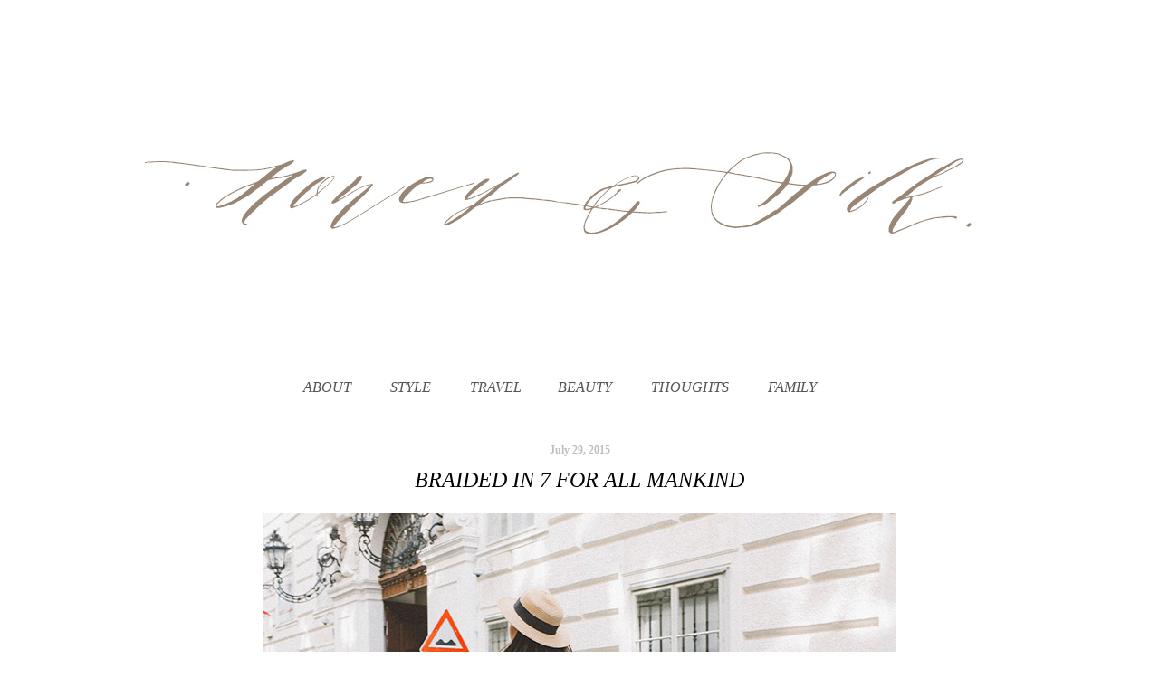

--- FILE ---
content_type: text/html; charset=UTF-8
request_url: https://www.honeynsilk.com/2015/07/braided-in-7-for-all-mankind.html
body_size: 17785
content:
<!DOCTYPE html>
<html class='v2' dir='ltr' xmlns='http://www.w3.org/1999/xhtml' xmlns:b='http://www.google.com/2005/gml/b' xmlns:data='http://www.google.com/2005/gml/data' xmlns:expr='http://www.google.com/2005/gml/expr'>
<head>
<link href='https://www.blogger.com/static/v1/widgets/335934321-css_bundle_v2.css' rel='stylesheet' type='text/css'/>
<link href='https://fonts.googleapis.com/css?family=Playfair+Display+SC' rel='stylesheet'/>
<meta content='615541b0f9abfb84b98d199665c593ad' name='p:domain_verify'/>
<meta content='IE=EmulateIE7' http-equiv='X-UA-Compatible'/>
<meta content='width=1100' name='viewport'/>
<meta content='text/html; charset=UTF-8' http-equiv='Content-Type'/>
<meta content='blogger' name='generator'/>
<link href='https://www.honeynsilk.com/favicon.ico' rel='icon' type='image/x-icon'/>
<link href='https://www.honeynsilk.com/2015/07/braided-in-7-for-all-mankind.html' rel='canonical'/>
<link rel="alternate" type="application/atom+xml" title="HONEY AND SILK - Atom" href="https://www.honeynsilk.com/feeds/posts/default" />
<link rel="alternate" type="application/rss+xml" title="HONEY AND SILK - RSS" href="https://www.honeynsilk.com/feeds/posts/default?alt=rss" />
<link rel="service.post" type="application/atom+xml" title="HONEY AND SILK - Atom" href="https://www.blogger.com/feeds/8652410069070881101/posts/default" />

<link rel="alternate" type="application/atom+xml" title="HONEY AND SILK - Atom" href="https://www.honeynsilk.com/feeds/2328035721839606509/comments/default" />
<!--Can't find substitution for tag [blog.ieCssRetrofitLinks]-->
<link href='https://blogger.googleusercontent.com/img/b/R29vZ2xl/AVvXsEice97zwq9zmrYLm-WB-JUTkWlWyAtTtcjryxQVA0AncZKsqt03AtxBQ78UZTP4XF6oeDjs197rpO5ZO1dmKfX9HaQBEXlh-1cbnXZp8ocFwWolEy4JGstv_I1wIh_AXTg0vjynsxddQfto/s1600/7+For+All+Mankind+Braided+Flare+Jeans+8+sm.jpg' rel='image_src'/>
<meta content='https://www.honeynsilk.com/2015/07/braided-in-7-for-all-mankind.html' property='og:url'/>
<meta content='Braided in 7 For All Mankind' property='og:title'/>
<meta content='A style blog by Stephanie Liu, whose story-driven content is focused for the modern romantic.' property='og:description'/>
<meta content='https://blogger.googleusercontent.com/img/b/R29vZ2xl/AVvXsEice97zwq9zmrYLm-WB-JUTkWlWyAtTtcjryxQVA0AncZKsqt03AtxBQ78UZTP4XF6oeDjs197rpO5ZO1dmKfX9HaQBEXlh-1cbnXZp8ocFwWolEy4JGstv_I1wIh_AXTg0vjynsxddQfto/w1200-h630-p-k-no-nu/7+For+All+Mankind+Braided+Flare+Jeans+8+sm.jpg' property='og:image'/>
<title>HONEY AND SILK: Braided in 7 For All Mankind</title>
<style type='text/css'>@font-face{font-family:'Homemade Apple';font-style:normal;font-weight:400;font-display:swap;src:url(//fonts.gstatic.com/s/homemadeapple/v24/Qw3EZQFXECDrI2q789EKQZJob0x6XHgOiJM6.woff2)format('woff2');unicode-range:U+0000-00FF,U+0131,U+0152-0153,U+02BB-02BC,U+02C6,U+02DA,U+02DC,U+0304,U+0308,U+0329,U+2000-206F,U+20AC,U+2122,U+2191,U+2193,U+2212,U+2215,U+FEFF,U+FFFD;}@font-face{font-family:'Puritan';font-style:normal;font-weight:700;font-display:swap;src:url(//fonts.gstatic.com/s/puritan/v25/845dNMgkAJ2VTtIozCbfUdmp-mjFVeo.woff2)format('woff2');unicode-range:U+0000-00FF,U+0131,U+0152-0153,U+02BB-02BC,U+02C6,U+02DA,U+02DC,U+0304,U+0308,U+0329,U+2000-206F,U+20AC,U+2122,U+2191,U+2193,U+2212,U+2215,U+FEFF,U+FFFD;}</style>
<style id='page-skin-1' type='text/css'><!--
/*
-----------------------------------------------
Blogger Template Style
Name:     Simple
Designer: Josh Peterson
URL:      www.noaesthetic.com
----------------------------------------------- */
/* Variable definitions
====================
<Group description="Post Title Color" selector="h3.post-title">
<Variable name="post.title.link.color" description="Link Color" type="color" default="#ff0000"/>
<Variable name="post.title.hover.color" description="Link Hover Color" type="color" default="#0000ff"/>
<Variable name="post.title.color" description="Color on Post Page" type="color" default="#ff00ff"/>
</Group>
<Variable name="keycolor" description="Main Color" type="color" default="#66bbdd"/>
<Group description="Page Text" selector="body">
<Variable name="body.font" description="Font" type="font"
default="normal normal 12px Arial, Tahoma, Helvetica, FreeSans, sans-serif"/>
<Variable name="body.text.color" description="Text Color" type="color" default="#222222"/>
</Group>
<Group description="Backgrounds" selector=".body-fauxcolumns-outer">
<Variable name="body.background.color" description="Outer Background" type="color" default="#66bbdd"/>
<Variable name="content.background.color" description="Main Background" type="color" default="#ffffff"/>
<Variable name="header.background.color" description="Header Background" type="color" default="transparent"/>
</Group>
<Group description="Links" selector=".main-outer">
<Variable name="link.color" description="Link Color" type="color" default="#2288bb"/>
<Variable name="link.visited.color" description="Visited Color" type="color" default="#888888"/>
<Variable name="link.hover.color" description="Hover Color" type="color" default="#33aaff"/>
</Group>
<Group description="Blog Title" selector=".header h1">
<Variable name="header.font" description="Font" type="font"
default="normal normal 60px Arial, Tahoma, Helvetica, FreeSans, sans-serif"/>
<Variable name="header.text.color" description="Title Color" type="color" default="#3399bb" />
</Group>
<Group description="Blog Description" selector=".header .description">
<Variable name="description.text.color" description="Description Color" type="color"
default="#777777" />
</Group>
<Group description="Tabs Text" selector=".tabs-inner .widget li a">
<Variable name="tabs.font" description="Font" type="font"
default="normal normal 14px Arial, Tahoma, Helvetica, FreeSans, sans-serif"/>
<Variable name="tabs.text.color" description="Text Color" type="color" default="#999999"/>
<Variable name="tabs.selected.text.color" description="Selected Color" type="color" default="#000000"/>
</Group>
<Group description="Tabs Background" selector=".tabs-outer .PageList">
<Variable name="tabs.background.color" description="Background Color" type="color" default="#f5f5f5"/>
<Variable name="tabs.selected.background.color" description="Selected Color" type="color" default="#eeeeee"/>
</Group>
<Group description="Post Title" selector="h3.post-title, .comments h4">
<Variable name="post.title.font" description="Font" type="font"
default="normal normal 22px Arial, Tahoma, Helvetica, FreeSans, sans-serif"/>
</Group>
<Group description="Date Header" selector=".date-header">
<Variable name="date.header.color" description="Text Color" type="color"
default="#000000"/>
<Variable name="date.header.background.color" description="Background Color" type="color"
default="transparent"/>
</Group>
<Group description="Post Footer" selector=".post-footer">
<Variable name="post.footer.text.color" description="Text Color" type="color" default="#666666"/>
<Variable name="post.footer.background.color" description="Background Color" type="color"
default="#f9f9f9"/>
<Variable name="post.footer.border.color" description="Shadow Color" type="color" default="#eeeeee"/>
</Group>
<Group description="Gadgets" selector="h2">
<Variable name="widget.title.font" description="Title Font" type="font"
default="normal bold 11px Arial, Tahoma, Helvetica, FreeSans, sans-serif"/>
<Variable name="widget.title.text.color" description="Title Color" type="color" default="#000000"/>
<Variable name="widget.alternate.text.color" description="Alternate Color" type="color" default="#999999"/>
</Group>
<Group description="Images" selector=".main-inner">
<Variable name="image.background.color" description="Background Color" type="color" default="#ffffff"/>
<Variable name="image.border.color" description="Border Color" type="color" default="#eeeeee"/>
<Variable name="image.text.color" description="Caption Text Color" type="color" default="#000000"/>
</Group>
<Group description="Accents" selector=".content-inner">
<Variable name="body.rule.color" description="Separator Line Color" type="color" default="#eeeeee"/>
<Variable name="tabs.border.color" description="Tabs Border Color" type="color" default="#dddddd"/>
</Group>
<Variable name="body.background" description="Body Background" type="background"
color="#ffffff" default="$(color) none repeat scroll top left"/>
<Variable name="body.background.override" description="Body Background Override" type="string" default=""/>
<Variable name="body.background.gradient.cap" description="Body Gradient Cap" type="url"
default="url(//www.blogblog.com/1kt/simple/gradients_light.png)"/>
<Variable name="body.background.gradient.tile" description="Body Gradient Tile" type="url"
default="url(//www.blogblog.com/1kt/simple/body_gradient_tile_light.png)"/>
<Variable name="content.background.color.selector" description="Content Background Color Selector" type="string" default=".content-inner"/>
<Variable name="content.padding" description="Content Padding" type="length" default="10px"/>
<Variable name="content.padding.horizontal" description="Content Horizontal Padding" type="length" default="0"/>
<Variable name="content.shadow.spread" description="Content Shadow Spread" type="length" default="40px"/>
<Variable name="content.shadow.spread.webkit" description="Content Shadow Spread (WebKit)" type="length" default="5px"/>
<Variable name="content.shadow.spread.ie" description="Content Shadow Spread (IE)" type="length" default="10px"/>
<Variable name="main.border.width" description="Main Border Width" type="length" default="0"/>
<Variable name="header.background.gradient" description="Header Gradient" type="url" default="none"/>
<Variable name="header.shadow.offset.left" description="Header Shadow Offset Left" type="length" default="-1px"/>
<Variable name="header.shadow.offset.top" description="Header Shadow Offset Top" type="length" default="-1px"/>
<Variable name="header.shadow.spread" description="Header Shadow Spread" type="length" default="1px"/>
<Variable name="header.padding" description="Header Padding" type="length" default="30px"/>
<Variable name="header.border.size" description="Header Border Size" type="length" default="1px"/>
<Variable name="header.bottom.border.size" description="Header Bottom Border Size" type="length" default="0"/>
<Variable name="header.border.horizontalsize" description="Header Horizontal Border Size" type="length" default="0"/>
<Variable name="description.text.size" description="Description Text Size" type="string" default="140%"/>
<Variable name="tabs.margin.top" description="Tabs Margin Top" type="length" default="0" />
<Variable name="tabs.margin.side" description="Tabs Side Margin" type="length" default="30px" />
<Variable name="tabs.background.gradient" description="Tabs Background Gradient" type="url"
default="url(//www.blogblog.com/1kt/simple/gradients_light.png)"/>
<Variable name="tabs.border.width" description="Tabs Border Width" type="length" default="1px"/>
<Variable name="tabs.bevel.border.width" description="Tabs Bevel Border Width" type="length" default="1px"/>
<Variable name="date.header.padding" description="Date Header Padding" type="string" default="inherit"/>
<Variable name="date.header.letterspacing" description="Date Header Letter Spacing" type="string" default="inherit"/>
<Variable name="date.header.margin" description="Date Header Margin" type="string" default="inherit"/>
<Variable name="post.margin.bottom" description="Post Bottom Margin" type="length" default="25px"/>
<Variable name="image.border.small.size" description="Image Border Small Size" type="length" default="2px"/>
<Variable name="image.border.large.size" description="Image Border Large Size" type="length" default="5px"/>
<Variable name="page.width.selector" description="Page Width Selector" type="string" default=".region-inner"/>
<Variable name="page.width" description="Page Width" type="string" default="auto"/>
<Variable name="main.section.margin" description="Main Section Margin" type="length" default="15px"/>
<Variable name="main.padding" description="Main Padding" type="length" default="15px"/>
<Variable name="main.padding.top" description="Main Padding Top" type="length" default="30px"/>
<Variable name="main.padding.bottom" description="Main Padding Bottom" type="length" default="30px"/>
<Variable name="paging.background"
color="#ffffff"
description="Background of blog paging area" type="background"
default="transparent none no-repeat scroll top center"/>
<Variable name="footer.bevel" description="Bevel border length of footer" type="length" default="0"/>
<Variable name="mobile.background.overlay" description="Mobile Background Overlay" type="string"
default="transparent none repeat scroll top left"/>
<Variable name="mobile.background.size" description="Mobile Background Size" type="string" default="auto"/>
<Variable name="mobile.button.color" description="Mobile Button Color" type="color" default="#ffffff" />
<Variable name="startSide" description="Side where text starts in blog language" type="automatic" default="left"/>
<Variable name="endSide" description="Side where text ends in blog language" type="automatic" default="right"/>
*/
/* Content
----------------------------------------------- */
body {
font: normal normal 13px Georgia, Utopia, 'Palatino Linotype', Palatino, serif;
color: #000000;
background: #ffffff none no-repeat scroll center center;
padding: 0 0 0 0;
background-attachment: scroll;
}
html body .content-outer {
min-width: 0;
max-width: 100%;
width: 100%;
}
a:link {
text-decoration:none;
color: #99835d;
}
a:visited {
text-decoration:underline;
color: #99835d;
}
a:hover {
text-decoration:underline;
color: #bfbfbf;
}
.post-body a:link {
text-decoration:underline;
}
.body-fauxcolumn-outer .fauxcolumn-inner {
background: transparent none repeat scroll top left;
_background-image: none;
}
.body-fauxcolumn-outer .cap-top {
position: absolute;
z-index: 1;
height: 400px;
width: 100%;
background: #ffffff none no-repeat scroll center center;
background-attachment: scroll;
}
.body-fauxcolumn-outer .cap-top .cap-left {
width: 100%;
background: transparent none repeat-x scroll top left;
_background-image: none;
}
.content-outer {
-moz-box-shadow: 0 0 0 rgba(0, 0, 0, .15);
-webkit-box-shadow: 0 0 0 rgba(0, 0, 0, .15);
-goog-ms-box-shadow: 0 0 0 #333333;
box-shadow: 0 0 0 rgba(0, 0, 0, .15);
margin-bottom: 1px;
}
.content-inner {
padding: 0 0;
}
.main-outer, .footer-outer {
background-color: #ffffff;
}
/* Header
----------------------------------------------- */
.header-outer {
background: transparent none repeat-x scroll 0 -400px;
_background-image: none;
}
.Header h1 {
font: normal normal 50px Homemade Apple;
color: #6723a3;
text-shadow: 0 0 0 rgba(0, 0, 0, .2);
}
.Header h1 a {
color: #6723a3;
}
.Header .description {
font-size: 200%;
color: #444444;
}
.header-inner .Header .titlewrapper {
padding: 22px 30px;
}
.header-inner .Header .descriptionwrapper {
padding: 0 30px;
}
/* Tabs
----------------------------------------------- */
.tabs-inner .section:first-child {
border-top: 0 solid #d9d9d9;
}
.tabs-inner .section:first-child ul {
margin-top: -0;
border-top: 0 solid #d9d9d9;
border-left: 0 solid #d9d9d9;
border-right: 0 solid #d9d9d9;
}
.tabs-inner .widget ul {
background: transparent none repeat-x scroll 0 -800px;
_background-image: none;
border-bottom: 0 solid #d9d9d9;
margin-top: 0;
margin-left: -0;
margin-right: -0;
}
.tabs-inner .widget li a {
display: inline-block;
padding: .6em 1em;
font: italic normal 16px 'Times New Roman', Times, FreeSerif, serif;
color: #111111;
border-left: 0 solid #ffffff;
border-right: 0 solid #d9d9d9;
}
.tabs-inner .widget li:first-child a {
border-left: none;
}
.tabs-inner .widget li.selected a, .tabs-inner .widget li a:hover {
color: #9b9b9b;
background-color: transparent;
text-decoration: none;
}
#navigationbar {
width: 100%; /* change the width of the navigation bar */
height: 45px; /* change the height of the navigation bar */
margin-left: 140px;
}
#navigationcss {
margin: 0 auto;
padding: 0;
}
#navigationcss ul {
float: none;
list-style: none;
margin: 0;
padding: 0;
overflow: visible;
}
#navigationcss li a, #navigationcss li a:link, #navigationcss li a:visited {
color: #555555; /* change color of the main links */
display: block;
margin: 0;
padding: 5px 20px;  /* change the first number for the top/bottom spacing, and the second number for left/right spacing */
}
#navigationcss li a:hover, #navigationcss li a:active {
color: #d4a71e ; /* change the color of the links when hovered over */
margin: 0;
padding: 5px 20px; /* make sure these are the same as the section above! */
}
#navigationcss li li a, #navigationcss li li a:link, #navigationcss li li a:visited {
background: #ffffff;  /* change the background color of the drop down box */
width: 115px;
color: #555555; /* change the color of the drop down links */
float: none;
margin: 0;
padding: 7px 10px; /* similar to above, change for the spacing around the links */
}
#navigationcss li li a:hover, #navigationcss li li a:active {
background: #ffffff ; /* change the background color of drop down items on hover */
color: #d4a71e; /* change the color of drop down links on hover */
padding: 7px 10px;  /* keep these the same as the above section */
}
#navigationcss li {
float: none;
display: inline-block;
list-style: none;
margin: 0;
padding: 0;
}
#navigationcss li ul {
z-index: 9999;
position: absolute;
left: -999em;
height: auto;
width: 100px;
margin: 0;
padding: 0;
}
#navigationcss li:hover ul, #navigationcss li li:hover ul, #navigationcss li li li:hover ul, #navigationcss li.sfhover ul, #navigationcss li li.sfhover ul, #navigationcss li li li.sfhover ul {
left: auto;
}
/* Columns
----------------------------------------------- */
.main-outer {
border-top: 1px solid #dddddd;
}
.fauxcolumn-left-outer .fauxcolumn-inner {
border-right: 1px solid #dddddd;
}
.fauxcolumn-right-outer .fauxcolumn-inner {
border-left: 1px solid #dddddd;
}
/* Headings
----------------------------------------------- */
h2 {
margin: 0 0 1em 0;
font: normal bold 12px Puritan;
color: #bfbfbf;
}
/* Widgets
----------------------------------------------- */
.widget .zippy {
color: #a3d5cc;
text-shadow: 2px 2px 1px rgba(0, 0, 0, .1);
}
.widget .popular-posts ul {
list-style: none;
}
/* Posts
----------------------------------------------- */
.date-header span {
background-color: transparent;
color: #bfbfbf;
padding: inherit;
letter-spacing: inherit;
margin: inherit;
font-family: times new roman;
}
.main-inner {
padding-top: 30px;
padding-bottom: 30px;
}
.main-inner .column-center-inner {
padding: 0 15px;
}
.main-inner .column-center-inner .section {
margin: 0 15px;
}
.post {
margin: 0 0 25px 0;
}
h3.post-title, .comments h4 {
font: italic normal 24px 'Times New Roman', Times, FreeSerif, serif;
margin: 0 0 0;
text-transform: uppercase !important;
}
.post-body {
font-size: 110%;
line-height: 1.4;
position: relative;
}
.post-body img, .post-body .tr-caption-container, .Profile img, .Image img,
.BlogList .item-thumbnail img {
padding: 2px;
background: #ffffff;
border: 1px solid #ffffff;
-moz-box-shadow: 1px 1px 5px rgba(0, 0, 0, .1);
-webkit-box-shadow: 1px 1px 5px rgba(0, 0, 0, .1);
box-shadow: 1px 1px 5px rgba(0, 0, 0, .1);
}
.post-body img, .post-body .tr-caption-container {
padding: 5px;
}
.post-body .tr-caption-container {
color: #666666;
}
.post-body .tr-caption-container img {
padding: 0;
background: transparent;
border: none;
-moz-box-shadow: 0 0 0 rgba(0, 0, 0, .1);
-webkit-box-shadow: 0 0 0 rgba(0, 0, 0, .1);
box-shadow: 0 0 0 rgba(0, 0, 0, .1);
}
.post-header {
margin: 0 0 1.5em;
line-height: 1.6;
font-size: 90%;
}
.post-footer {
text-align: center;
margin-top: 15px;
right: 50%;
padding: 5px 10px;
color: #5f5f5f;
background-color: transparent;
border-top: 3px solid #5f5f5f;
line-height: 0;
font-size: 0%;
}
#comments .comment-author {
padding-top: 1.5em;
border-top: 1px solid #dddddd;
background-position: 0 1.5em;
}
#comments .comment-author:first-child {
padding-top: 0;
border-top: none;
}
.avatar-image-container {
margin: .2em 0 0;
}
#comments .avatar-image-container img {
border: 1px solid #ffffff;
}
/* Comments
----------------------------------------------- */
.comments .comments-content .icon.blog-author {
background-repeat: no-repeat;
background-image: url([data-uri]);
}
.comments .comments-content .loadmore a {
border-top: 1px solid #a3d5cc;
border-bottom: 1px solid #a3d5cc;
}
.comments .comment-thread.inline-thread {
background-color: transparent;
}
.comments .continue {
border-top: 2px solid #a3d5cc;
}
/* Accents
---------------------------------------------- */
.section-columns td.columns-cell {
border-left: 1px solid #dddddd;
}
.blog-pager {
background: transparent none no-repeat scroll top center;
}
.blog-pager-older-link, .home-link,
.blog-pager-newer-link {
background-color: #ffffff;
padding: 5px;
}
.footer-outer {
border-top: 0 dashed #bbbbbb;
}
/* Mobile
----------------------------------------------- */
body.mobile  {
background-size: auto;
}
.mobile .body-fauxcolumn-outer {
background: transparent none repeat scroll top left;
}
.mobile .body-fauxcolumn-outer .cap-top {
background-size: 100% auto;
}
.mobile .content-outer {
-webkit-box-shadow: 0 0 3px rgba(0, 0, 0, .15);
box-shadow: 0 0 3px rgba(0, 0, 0, .15);
}
body.mobile .AdSense {
margin: 0 -0;
}
.mobile .tabs-inner .widget ul {
margin-left: 0;
margin-right: 0;
}
.mobile .post {
margin: 0;
}
.mobile .main-inner .column-center-inner .section {
margin: 0;
}
.mobile .date-header span {
padding: 0.1em 10px;
margin: 0 -10px;
}
.mobile h3.post-title {
margin: 0;
}
.mobile .blog-pager {
background: transparent none no-repeat scroll top center;
}
.mobile .footer-outer {
border-top: none;
}
.mobile .main-inner, .mobile .footer-inner {
background-color: #ffffff;
}
.mobile-index-contents {
color: #000000;
}
.mobile-link-button {
background-color: #99835d;
}
.mobile-link-button a:link, .mobile-link-button a:visited {
color: #ffffff;
}
.mobile .tabs-inner .section:first-child {
border-top: none;
}
.mobile .tabs-inner .PageList .widget-content {
background-color: transparent;
color: #9b9b9b;
border-top: 0 solid #d9d9d9;
border-bottom: 0 solid #d9d9d9;
}
.mobile .tabs-inner .PageList .widget-content .pagelist-arrow {
border-left: 1px solid #d9d9d9;
}
.post-body img, .post-body .tr-caption-container, .ss, .Profile img, .Image img,
.BlogList .item-thumbnail img {
padding: none !important;
border: none !important;
background: none !important;
-moz-box-shadow: 0px 0px 0px transparent !important;
-webkit-box-shadow: 0px 0px 0px transparent !important;
box-shadow: 0px 0px 0px transparent !important;
}.post-title {
text-align:center;
}
.date-header {
text-align:center;
}.PageList {text-align:center !important;}
.PageList li {display:inline !important; float:none !important;}h3.post-title { color:#000000; }
h3.post-title a, h3.post-title a:visited { color:#000000; }
h3.post-title a:hover { color:#000000; }

--></style>
<style id='template-skin-1' type='text/css'><!--
body {
min-width: 960px;
}
.content-outer, .content-fauxcolumn-outer, .region-inner {
min-width: 960px;
max-width: 960px;
_width: 960px;
}
.main-inner .columns {
padding-left: 0px;
padding-right: 0px;
}
.main-inner .fauxcolumn-center-outer {
left: 0px;
right: 0px;
/* IE6 does not respect left and right together */
_width: expression(this.parentNode.offsetWidth -
parseInt("0px") -
parseInt("0px") + 'px');
}
.main-inner .fauxcolumn-left-outer {
width: 0px;
}
.main-inner .fauxcolumn-right-outer {
width: 0px;
}
.main-inner .column-left-outer {
width: 0px;
right: 100%;
margin-left: -0px;
}
.main-inner .column-right-outer {
width: 0px;
margin-right: -0px;
}
#layout {
min-width: 0;
}
#layout .content-outer {
min-width: 0;
width: 800px;
}
#layout .region-inner {
min-width: 0;
width: auto;
}
--></style>
<script type='text/javascript'>

  var _gaq = _gaq || [];
  _gaq.push(['_setAccount', 'UA-30076572-1']);
  _gaq.push(['_trackPageview']);

  (function() {
    var ga = document.createElement('script'); ga.type = 'text/javascript'; ga.async = true;
    ga.src = ('https:' == document.location.protocol ? 'https://ssl' : 'http://www') + '.google-analytics.com/ga.js';
    var s = document.getElementsByTagName('script')[0]; s.parentNode.insertBefore(ga, s);
  })();
</script>
<script src='https://apis.google.com/js/platform.js'></script>
<script src='https://ajax.googleapis.com/ajax/libs/jquery/2.2.2/jquery.min.js' type='text/javascript'></script>
<link href='https://www.blogger.com/dyn-css/authorization.css?targetBlogID=8652410069070881101&amp;zx=5f991266-23e0-494e-a8e8-76633c702707' media='none' onload='if(media!=&#39;all&#39;)media=&#39;all&#39;' rel='stylesheet'/><noscript><link href='https://www.blogger.com/dyn-css/authorization.css?targetBlogID=8652410069070881101&amp;zx=5f991266-23e0-494e-a8e8-76633c702707' rel='stylesheet'/></noscript>
<meta name='google-adsense-platform-account' content='ca-host-pub-1556223355139109'/>
<meta name='google-adsense-platform-domain' content='blogspot.com'/>

</head>
<body class='loading'>
<div class='navbar no-items section' id='navbar'>
</div>
<div class='body-fauxcolumns'>
<div class='fauxcolumn-outer body-fauxcolumn-outer'>
<div class='cap-top'>
<div class='cap-left'></div>
<div class='cap-right'></div>
</div>
<div class='fauxborder-left'>
<div class='fauxborder-right'></div>
<div class='fauxcolumn-inner'>
</div>
</div>
<div class='cap-bottom'>
<div class='cap-left'></div>
<div class='cap-right'></div>
</div>
</div>
</div>
<div class='content'>
<div class='content-fauxcolumns'>
<div class='fauxcolumn-outer content-fauxcolumn-outer'>
<div class='cap-top'>
<div class='cap-left'></div>
<div class='cap-right'></div>
</div>
<div class='fauxborder-left'>
<div class='fauxborder-right'></div>
<div class='fauxcolumn-inner'>
</div>
</div>
<div class='cap-bottom'>
<div class='cap-left'></div>
<div class='cap-right'></div>
</div>
</div>
</div>
<div class='content-outer'>
<div class='content-cap-top cap-top'>
<div class='cap-left'></div>
<div class='cap-right'></div>
</div>
<div class='fauxborder-left content-fauxborder-left'>
<div class='fauxborder-right content-fauxborder-right'></div>
<div class='content-inner'>
<header>
<div class='header-outer'>
<div class='header-cap-top cap-top'>
<div class='cap-left'></div>
<div class='cap-right'></div>
</div>
<div class='fauxborder-left header-fauxborder-left'>
<div class='fauxborder-right header-fauxborder-right'></div>
<div class='region-inner header-inner'>
<div class='header section' id='header'><div class='widget Header' data-version='1' id='Header1'>
<div id='header-inner'>
<a href='https://www.honeynsilk.com/' style='display: block'>
<img alt='HONEY AND SILK' height='384px; ' id='Header1_headerimg' src='https://blogger.googleusercontent.com/img/b/R29vZ2xl/AVvXsEiSsapRVP_OtgtL_Vt8VfvCwtH4dZUZB5ivOzc8Ue3fZstLVk5vwvGX5u_zTJBKDbgXUm9K6_v-QySSfl7akGIVxvzWCT-wGBqsPC1_vNu3bIaw-6Uazt9Iu07Ctst5pkTNVM7lOw8-GOGZ/s1600/Honey+%2526+Silk+Calligraphy+Logo+sm.jpg' style='display: block' width='960px; '/>
</a>
</div>
</div></div>
</div>
</div>
<div class='header-cap-bottom cap-bottom'>
<div class='cap-left'></div>
<div class='cap-right'></div>
</div>
</div>
</header>
<div class='tabs-outer'>
<div class='tabs-cap-top cap-top'>
<div class='cap-left'></div>
<div class='cap-right'></div>
</div>
<div class='fauxborder-left tabs-fauxborder-left'>
<div class='fauxborder-right tabs-fauxborder-right'></div>
<div class='region-inner tabs-inner'>
<div class='tabs section' id='crosscol'><div class='widget HTML' data-version='1' id='HTML2'>
<div class='widget-content'>
<!--Start Navigation --> 
<div id="navigationbar">
<ul id='navigationcss'>
<li><a href="http://www.honeynsilk.com/p/about-me.html">ABOUT</a></li>
<li><a href="http://www.honeynsilk.com/search/label/lookbook?max-results=3">STYLE</a></li>
<li><a href="http://www.honeynsilk.com/search/label/travel?max-results=3">TRAVEL</a>
<ul>
<li><a href='http://www.honeynsilk.com/search/label/adventure?max-results=3'>ADVENTURE</a></li>
<li><a href='http://www.honeynsilk.com/search/label/romance?max-results=3'>ROMANCE</a></li>
<li><a href='http://www.honeynsilk.com/search/label/relaxation?max-results=3'>RELAXATION</a></li>
<li><a href='http://www.honeynsilk.com/search/label/staycation?max-results=3'>STAYCATION</a></li>
</ul>
<li><a href="http://www.honeynsilk.com/search/label/beauty?max-results=3">BEAUTY</a>
<ul>
<li><a 
href='http://www.honeynsilk.com/search/label/hair?max-results=3'>HAIR</a></li>
<li><a href='http://www.honeynsilk.com/search/label/skincare?max-results=3'>SKINCARE</a></li>
<li><a href='http://www.honeynsilk.com/search/label/makeup?max-results=3'>MAKEUP</a></li>
<li><a href='http://www.honeynsilk.com/search/label/Scent?max-results=3'>SCENT</a></li>
</ul>
</li>
<li><a href="http://www.honeynsilk.com/search/label/thoughts?max-results=3">THOUGHTS</a></li>
<li><a href="http://www.honeynsilk.com/search/label/hjelmeseths?max-results=3">FAMILY</a>
<ul>
<li><a href='http://www.honeynsilk.com/search/label/motherhood?max-results=3'>MOTHERHOOD</a></li>
<li><a href='http://www.honeynsilk.com/search/label/pregnancy?max-results=3'>PREGNANCY</a></li>
<li><a href='http://www.honeynsilk.com/search/label/wedding?max-results=3'>WEDDING</a></li>
</ul>

</li></li></ul></div>   
<!--End Navigation -->
</div>
<div class='clear'></div>
</div></div>
<div class='tabs no-items section' id='crosscol-overflow'></div>
</div>
</div>
<div class='tabs-cap-bottom cap-bottom'>
<div class='cap-left'></div>
<div class='cap-right'></div>
</div>
</div>
<div class='main-outer'>
<div class='main-cap-top cap-top'>
<div class='cap-left'></div>
<div class='cap-right'></div>
</div>
<div class='fauxborder-left main-fauxborder-left'>
<div class='fauxborder-right main-fauxborder-right'></div>
<div class='region-inner main-inner'>
<div class='columns fauxcolumns'>
<div class='fauxcolumn-outer fauxcolumn-center-outer'>
<div class='cap-top'>
<div class='cap-left'></div>
<div class='cap-right'></div>
</div>
<div class='fauxborder-left'>
<div class='fauxborder-right'></div>
<div class='fauxcolumn-inner'>
</div>
</div>
<div class='cap-bottom'>
<div class='cap-left'></div>
<div class='cap-right'></div>
</div>
</div>
<div class='fauxcolumn-outer fauxcolumn-left-outer'>
<div class='cap-top'>
<div class='cap-left'></div>
<div class='cap-right'></div>
</div>
<div class='fauxborder-left'>
<div class='fauxborder-right'></div>
<div class='fauxcolumn-inner'>
</div>
</div>
<div class='cap-bottom'>
<div class='cap-left'></div>
<div class='cap-right'></div>
</div>
</div>
<div class='fauxcolumn-outer fauxcolumn-right-outer'>
<div class='cap-top'>
<div class='cap-left'></div>
<div class='cap-right'></div>
</div>
<div class='fauxborder-left'>
<div class='fauxborder-right'></div>
<div class='fauxcolumn-inner'>
</div>
</div>
<div class='cap-bottom'>
<div class='cap-left'></div>
<div class='cap-right'></div>
</div>
</div>
<!-- corrects IE6 width calculation -->
<div class='columns-inner'>
<div class='column-center-outer'>
<div class='column-center-inner'>
<div class='main section' id='main'><div class='widget Blog' data-version='1' id='Blog1'>
<div class='blog-posts hfeed'>
<!--Can't find substitution for tag [defaultAdStart]-->

          <div class="date-outer">
        
<h2 class='date-header'><span>July 29, 2015</span></h2>

          <div class="date-posts">
        
<div class='post-outer'>
<div class='post hentry'>
<a name='2328035721839606509'></a>
<h3 class='post-title entry-title'>
Braided in 7 For All Mankind
</h3>
<div class='post-header'>
<div class='post-header-line-1'></div>
</div>
<div class='post-body entry-content' id='post-body-2328035721839606509'>
<div class="separator" style="clear: both; text-align: center;">
<a href="https://blogger.googleusercontent.com/img/b/R29vZ2xl/AVvXsEice97zwq9zmrYLm-WB-JUTkWlWyAtTtcjryxQVA0AncZKsqt03AtxBQ78UZTP4XF6oeDjs197rpO5ZO1dmKfX9HaQBEXlh-1cbnXZp8ocFwWolEy4JGstv_I1wIh_AXTg0vjynsxddQfto/s1600/7+For+All+Mankind+Braided+Flare+Jeans+8+sm.jpg" imageanchor="1" style="margin-left: 1em; margin-right: 1em;"><img border="0" src="https://blogger.googleusercontent.com/img/b/R29vZ2xl/AVvXsEice97zwq9zmrYLm-WB-JUTkWlWyAtTtcjryxQVA0AncZKsqt03AtxBQ78UZTP4XF6oeDjs197rpO5ZO1dmKfX9HaQBEXlh-1cbnXZp8ocFwWolEy4JGstv_I1wIh_AXTg0vjynsxddQfto/s1600/7+For+All+Mankind+Braided+Flare+Jeans+8+sm.jpg" /></a></div>
<div class="separator" style="clear: both; text-align: center;">
<br /></div>
<div class="separator" style="clear: both; text-align: center;">
Discovering the latest details in denim.</div>
<a name="more"></a><br />
<div class="separator" style="clear: both; text-align: center;">
<a href="https://farm1.staticflickr.com/488/20113265845_638f3815b2_b.jpg" imageanchor="1" style="margin-left: 1em; margin-right: 1em;"><img border="0" src="https://farm1.staticflickr.com/488/20113265845_638f3815b2_b.jpg" /></a></div>
<div class="separator" style="clear: both; text-align: center;">
<a href="https://farm4.staticflickr.com/3699/19924977918_87618b77eb_b.jpg" imageanchor="1" style="margin-left: 1em; margin-right: 1em;"><img border="0" src="https://farm4.staticflickr.com/3699/19924977918_87618b77eb_b.jpg" /></a></div>
<div class="separator" style="clear: both; text-align: center;">
</div>
<div class="separator" style="clear: both; text-align: center;">
<a href="https://farm1.staticflickr.com/515/19926367649_238d088eb8_o.jpg" imageanchor="1" style="margin-left: 1em; margin-right: 1em;"><img border="0" src="https://farm1.staticflickr.com/515/19926367649_238d088eb8_o.jpg" /></a></div>
<div class="separator" style="clear: both; text-align: center;">
<a href="https://farm4.staticflickr.com/3753/20086770766_22465d7a7c_b.jpg" imageanchor="1" style="margin-left: 1em; margin-right: 1em;"><img border="0" src="https://farm4.staticflickr.com/3753/20086770766_22465d7a7c_b.jpg" /></a></div>
<div class="separator" style="clear: both; text-align: center;">
<a href="https://farm1.staticflickr.com/536/20113051525_3c9c23ce26_o.jpg" imageanchor="1" style="margin-left: 1em; margin-right: 1em;"><img border="0" src="https://farm1.staticflickr.com/536/20113051525_3c9c23ce26_o.jpg" /></a></div>
<div class="separator" style="clear: both; text-align: center;">
<a href="https://farm1.staticflickr.com/535/19490439454_78fc3ed2be_b.jpg" imageanchor="1" style="margin-left: 1em; margin-right: 1em;"><img border="0" src="https://farm1.staticflickr.com/535/19490439454_78fc3ed2be_b.jpg" /></a></div>
<div style="text-align: center;">
<i>Everlane <a href="http://bit.ly/1IKxECZ" target="_blank">shirt</a>. 7 For All Mankind <a href="http://bit.ly/1IqB0Vv" target="_blank">jeans</a>. Jerome Dreyfuss <a href="http://bit.ly/1IKyekh" target="_blank">backpack</a>. Urban Outfitters <a href="http://bit.ly/1EUBxSg" target="_blank">hat</a>. Kelsi Dagger <a href="http://www.kelsidagger.com/" target="_blank">shoes</a>.</i></div>
<div style="text-align: center;">
<i><br /></i></div>
<div style="text-align: justify;">
I'm a sucker for details, which is my biggest compulsion for obsessing over my current European surroundings like Vienna and Salzburg (all I want to post are pictures of buildings, but I'm controlling myself). Details matter in everything I look for and these new <a href="http://www.7forallmankind.com/store/productdetails.aspx?productid=10556&amp;colorid=23272&amp;sli=1" target="_blank">7 For All Mankind jeans</a> fit that bill perfectly. I fell so hard in love with their latest collection (campaign featuring the angel Lindsey Wixson) that introduces their unique braid trim in their denim's pockets and waist. The sophisticated braided detail adds a fun bohemian flair to these classic styles like the high waist flare or the skinny jean. Quite honestly it's the most impressive variety of detail that I've seen from the denim world lately and with so much love, I just had to have more. In addition to the flare, I also added their classic&nbsp;<a href="http://www.7forallmankind.com/store/productdetails.aspx?productid=10585&amp;colorid=23359&amp;sli=1" target="_blank">denim skirt</a> with the braided trim in my suitcase, so watch out for that look soon.<br />
<br />
<div style="text-align: center;">
<i><a href="http://www.7forallmankind.com/Womens_New_Arrivals/l/42" target="_blank">Shop their lovely Braided Collection here.</a>&nbsp;I literally want to collect them all!</i></div>
<br /></div>
<div style="text-align: center;">
<a href="https://www.facebook.com/honeyandsilk" target="_blank">Facebook</a> | <a href="http://www.twitter.com/honeynsilk" target="_blank">Twitter</a> | <a href="http://www.instagram.com/honeynsilk" target="_blank">Instagram</a> |&nbsp;<a href="http://www.bloglovin.com/en/blog/2782213/honey-silk" target="_blank">Bloglovin</a>&nbsp;| <a href="//www.youtube.com/user/honeynsilk" target="_blank">YouTube</a> |&nbsp;<a href="http://bit.ly/O0Oifv" target="_blank">Last Night</a></div>
<br />
<div style="text-align: center;">
<iframe allowtransparency="true" frameborder="0" scrolling="no" src="//www.facebook.com/plugins/like.php?href=http%3A%2F%2Fwww.facebook.com%2Fhoneyandsilk&amp;send=false&amp;layout=button_count&amp;width=90&amp;show_faces=false&amp;font&amp;colorscheme=light&amp;action=like&amp;height=35" style="border: none; height: 35px; overflow: hidden; width: 90px;"></iframe></div>
<div style='clear: both;'></div>
</div>
<div class='post-footer'>
<div class='post-footer-line post-footer-line-1'><span class='post-comment-link'>
</span>
<span class='post-icons'>
</span>
<div class='post-share-buttons goog-inline-block'>
</div>
</div>
<div class='post-footer-line post-footer-line-2'></div>
<div class='post-footer-line post-footer-line-3'></div>
</div>
</div>
<div class='comments' id='comments'>
<a name='comments'></a>
<h4>8 comments:</h4>
<div class='comments-content'>
<script async='async' src='' type='text/javascript'></script>
<script type='text/javascript'>
    (function() {
      var items = null;
      var msgs = null;
      var config = {};

// <![CDATA[
      var cursor = null;
      if (items && items.length > 0) {
        cursor = parseInt(items[items.length - 1].timestamp) + 1;
      }

      var bodyFromEntry = function(entry) {
        if (entry.gd$extendedProperty) {
          for (var k in entry.gd$extendedProperty) {
            if (entry.gd$extendedProperty[k].name == 'blogger.contentRemoved') {
              return '<span class="deleted-comment">' + entry.content.$t + '</span>';
            }
          }
        }
        return entry.content.$t;
      }

      var parse = function(data) {
        cursor = null;
        var comments = [];
        if (data && data.feed && data.feed.entry) {
          for (var i = 0, entry; entry = data.feed.entry[i]; i++) {
            var comment = {};
            // comment ID, parsed out of the original id format
            var id = /blog-(\d+).post-(\d+)/.exec(entry.id.$t);
            comment.id = id ? id[2] : null;
            comment.body = bodyFromEntry(entry);
            comment.timestamp = Date.parse(entry.published.$t) + '';
            if (entry.author && entry.author.constructor === Array) {
              var auth = entry.author[0];
              if (auth) {
                comment.author = {
                  name: (auth.name ? auth.name.$t : undefined),
                  profileUrl: (auth.uri ? auth.uri.$t : undefined),
                  avatarUrl: (auth.gd$image ? auth.gd$image.src : undefined)
                };
              }
            }
            if (entry.link) {
              if (entry.link[2]) {
                comment.link = comment.permalink = entry.link[2].href;
              }
              if (entry.link[3]) {
                var pid = /.*comments\/default\/(\d+)\?.*/.exec(entry.link[3].href);
                if (pid && pid[1]) {
                  comment.parentId = pid[1];
                }
              }
            }
            comment.deleteclass = 'item-control blog-admin';
            if (entry.gd$extendedProperty) {
              for (var k in entry.gd$extendedProperty) {
                if (entry.gd$extendedProperty[k].name == 'blogger.itemClass') {
                  comment.deleteclass += ' ' + entry.gd$extendedProperty[k].value;
                } else if (entry.gd$extendedProperty[k].name == 'blogger.displayTime') {
                  comment.displayTime = entry.gd$extendedProperty[k].value;
                }
              }
            }
            comments.push(comment);
          }
        }
        return comments;
      };

      var paginator = function(callback) {
        if (hasMore()) {
          var url = config.feed + '?alt=json&v=2&orderby=published&reverse=false&max-results=50';
          if (cursor) {
            url += '&published-min=' + new Date(cursor).toISOString();
          }
          window.bloggercomments = function(data) {
            var parsed = parse(data);
            cursor = parsed.length < 50 ? null
                : parseInt(parsed[parsed.length - 1].timestamp) + 1
            callback(parsed);
            window.bloggercomments = null;
          }
          url += '&callback=bloggercomments';
          var script = document.createElement('script');
          script.type = 'text/javascript';
          script.src = url;
          document.getElementsByTagName('head')[0].appendChild(script);
        }
      };
      var hasMore = function() {
        return !!cursor;
      };
      var getMeta = function(key, comment) {
        if ('iswriter' == key) {
          var matches = !!comment.author
              && comment.author.name == config.authorName
              && comment.author.profileUrl == config.authorUrl;
          return matches ? 'true' : '';
        } else if ('deletelink' == key) {
          return config.baseUri + '/delete-comment.g?blogID='
               + config.blogId + '&postID=' + comment.id;
        } else if ('deleteclass' == key) {
          return comment.deleteclass;
        }
        return '';
      };

      var replybox = null;
      var replyUrlParts = null;
      var replyParent = undefined;

      var onReply = function(commentId, domId) {
        if (replybox == null) {
          // lazily cache replybox, and adjust to suit this style:
          replybox = document.getElementById('comment-editor');
          if (replybox != null) {
            replybox.height = '250px';
            replybox.style.display = 'block';
            replyUrlParts = replybox.src.split('#');
          }
        }
        if (replybox && (commentId !== replyParent)) {
          document.getElementById(domId).insertBefore(replybox, null);
          replybox.src = replyUrlParts[0]
              + (commentId ? '&parentID=' + commentId : '')
              + '#' + replyUrlParts[1];
          replyParent = commentId;
        }
      };

      var hash = (window.location.hash || '#').substring(1);
      var startThread, targetComment;
      if (/^comment-form_/.test(hash)) {
        startThread = hash.substring('comment-form_'.length);
      } else if (/^c[0-9]+$/.test(hash)) {
        targetComment = hash.substring(1);
      }

      // Configure commenting API:
      var configJso = {
        'maxDepth': config.maxThreadDepth
      };
      var provider = {
        'id': config.postId,
        'data': items,
        'loadNext': paginator,
        'hasMore': hasMore,
        'getMeta': getMeta,
        'onReply': onReply,
        'rendered': true,
        'initComment': targetComment,
        'initReplyThread': startThread,
        'config': configJso,
        'messages': msgs
      };

      var render = function() {
        if (window.goog && window.goog.comments) {
          var holder = document.getElementById('comment-holder');
          window.goog.comments.render(holder, provider);
        }
      };

      // render now, or queue to render when library loads:
      if (window.goog && window.goog.comments) {
        render();
      } else {
        window.goog = window.goog || {};
        window.goog.comments = window.goog.comments || {};
        window.goog.comments.loadQueue = window.goog.comments.loadQueue || [];
        window.goog.comments.loadQueue.push(render);
      }
    })();
// ]]>
  </script>
<div id='comment-holder'>
<div class="comment-thread toplevel-thread"><ol id="top-ra"><li class="comment" id="c5565816381033926275"><div class="avatar-image-container"><img src="//resources.blogblog.com/img/blank.gif" alt=""/></div><div class="comment-block"><div class="comment-header"><cite class="user">Anonymous</cite><span class="icon user "></span><span class="datetime secondary-text"><a rel="nofollow" href="https://www.honeynsilk.com/2015/07/braided-in-7-for-all-mankind.html?showComment=1438188018365#c5565816381033926275">July 29, 2015 at 9:40&#8239;AM</a></span></div><p class="comment-content">so cute!</p><span class="comment-actions secondary-text"><a class="comment-reply" target="_self" data-comment-id="5565816381033926275">Reply</a><span class="item-control blog-admin blog-admin pid-1071484357"><a target="_self" href="https://www.blogger.com/comment/delete/8652410069070881101/5565816381033926275">Delete</a></span></span></div><div class="comment-replies"><div id="c5565816381033926275-rt" class="comment-thread inline-thread hidden"><span class="thread-toggle thread-expanded"><span class="thread-arrow"></span><span class="thread-count"><a target="_self">Replies</a></span></span><ol id="c5565816381033926275-ra" class="thread-chrome thread-expanded"><div></div><div id="c5565816381033926275-continue" class="continue"><a class="comment-reply" target="_self" data-comment-id="5565816381033926275">Reply</a></div></ol></div></div><div class="comment-replybox-single" id="c5565816381033926275-ce"></div></li><li class="comment" id="c4624258774890244690"><div class="avatar-image-container"><img src="//blogger.googleusercontent.com/img/b/R29vZ2xl/AVvXsEjNN3pWx86kaUWgwX78P2XBvkQrdwWNs6h94iUdAlgGFGuj9RJ3U_Di3wX0SJooOgIcQYeMbByAsjBTUNupKjOJhtwhGCZ0J7m2Ff7HzmBdwVM_VEANTGfefg2oPBoOeXw/s45-c/71560085-e452-4e08-b2f5-b3a848b4cc74.png" alt=""/></div><div class="comment-block"><div class="comment-header"><cite class="user"><a href="https://www.blogger.com/profile/14232995193433197813" rel="nofollow">Konstantina Antoniadou</a></cite><span class="icon user "></span><span class="datetime secondary-text"><a rel="nofollow" href="https://www.honeynsilk.com/2015/07/braided-in-7-for-all-mankind.html?showComment=1438188273866#c4624258774890244690">July 29, 2015 at 9:44&#8239;AM</a></span></div><p class="comment-content">you look amazing in this comfy outfit!<br><br>www.kmeetsstyle.com</p><span class="comment-actions secondary-text"><a class="comment-reply" target="_self" data-comment-id="4624258774890244690">Reply</a><span class="item-control blog-admin blog-admin pid-1519111154"><a target="_self" href="https://www.blogger.com/comment/delete/8652410069070881101/4624258774890244690">Delete</a></span></span></div><div class="comment-replies"><div id="c4624258774890244690-rt" class="comment-thread inline-thread hidden"><span class="thread-toggle thread-expanded"><span class="thread-arrow"></span><span class="thread-count"><a target="_self">Replies</a></span></span><ol id="c4624258774890244690-ra" class="thread-chrome thread-expanded"><div></div><div id="c4624258774890244690-continue" class="continue"><a class="comment-reply" target="_self" data-comment-id="4624258774890244690">Reply</a></div></ol></div></div><div class="comment-replybox-single" id="c4624258774890244690-ce"></div></li><li class="comment" id="c4381424337413103922"><div class="avatar-image-container"><img src="//www.blogger.com/img/blogger_logo_round_35.png" alt=""/></div><div class="comment-block"><div class="comment-header"><cite class="user"><a href="https://www.blogger.com/profile/04623405514205549464" rel="nofollow">Tusks and Tails</a></cite><span class="icon user "></span><span class="datetime secondary-text"><a rel="nofollow" href="https://www.honeynsilk.com/2015/07/braided-in-7-for-all-mankind.html?showComment=1438203420173#c4381424337413103922">July 29, 2015 at 1:57&#8239;PM</a></span></div><p class="comment-content">Obsessed with these flared jeans, Im hunting for a second pair!<br><br>www.tusksandtails.com</p><span class="comment-actions secondary-text"><a class="comment-reply" target="_self" data-comment-id="4381424337413103922">Reply</a><span class="item-control blog-admin blog-admin pid-2070578480"><a target="_self" href="https://www.blogger.com/comment/delete/8652410069070881101/4381424337413103922">Delete</a></span></span></div><div class="comment-replies"><div id="c4381424337413103922-rt" class="comment-thread inline-thread hidden"><span class="thread-toggle thread-expanded"><span class="thread-arrow"></span><span class="thread-count"><a target="_self">Replies</a></span></span><ol id="c4381424337413103922-ra" class="thread-chrome thread-expanded"><div></div><div id="c4381424337413103922-continue" class="continue"><a class="comment-reply" target="_self" data-comment-id="4381424337413103922">Reply</a></div></ol></div></div><div class="comment-replybox-single" id="c4381424337413103922-ce"></div></li><li class="comment" id="c6207374336315120907"><div class="avatar-image-container"><img src="//www.blogger.com/img/blogger_logo_round_35.png" alt=""/></div><div class="comment-block"><div class="comment-header"><cite class="user"><a href="https://www.blogger.com/profile/17445292263365746061" rel="nofollow">Unknown</a></cite><span class="icon user "></span><span class="datetime secondary-text"><a rel="nofollow" href="https://www.honeynsilk.com/2015/07/braided-in-7-for-all-mankind.html?showComment=1438221559475#c6207374336315120907">July 29, 2015 at 6:59&#8239;PM</a></span></div><p class="comment-content">So beautiful! Loved this post. :)<br>xx<br>www.fuss.co.in</p><span class="comment-actions secondary-text"><a class="comment-reply" target="_self" data-comment-id="6207374336315120907">Reply</a><span class="item-control blog-admin blog-admin pid-664253061"><a target="_self" href="https://www.blogger.com/comment/delete/8652410069070881101/6207374336315120907">Delete</a></span></span></div><div class="comment-replies"><div id="c6207374336315120907-rt" class="comment-thread inline-thread hidden"><span class="thread-toggle thread-expanded"><span class="thread-arrow"></span><span class="thread-count"><a target="_self">Replies</a></span></span><ol id="c6207374336315120907-ra" class="thread-chrome thread-expanded"><div></div><div id="c6207374336315120907-continue" class="continue"><a class="comment-reply" target="_self" data-comment-id="6207374336315120907">Reply</a></div></ol></div></div><div class="comment-replybox-single" id="c6207374336315120907-ce"></div></li><li class="comment" id="c9022527662986224634"><div class="avatar-image-container"><img src="//blogger.googleusercontent.com/img/b/R29vZ2xl/AVvXsEiA0L_ehm7OJ6q1-QZTBIi4XsnYtZDUvVDlZOkMKsBAZ-UycMYi2wRLYXh38RGyBTL5WLngzMe-u67inWjCVD4W5bL6_ngwS8k7XphVwZBXeRx4-49P7kdI8m57Tl_tmw/s45-c/Carmen_25hh.jpg" alt=""/></div><div class="comment-block"><div class="comment-header"><cite class="user"><a href="https://www.blogger.com/profile/13816979052909729554" rel="nofollow">Carmen Henry</a></cite><span class="icon user "></span><span class="datetime secondary-text"><a rel="nofollow" href="https://www.honeynsilk.com/2015/07/braided-in-7-for-all-mankind.html?showComment=1438231594189#c9022527662986224634">July 29, 2015 at 9:46&#8239;PM</a></span></div><p class="comment-content">That camel color looks so good on you :)<br><br>http://www.theartofvintagerevival.com</p><span class="comment-actions secondary-text"><a class="comment-reply" target="_self" data-comment-id="9022527662986224634">Reply</a><span class="item-control blog-admin blog-admin pid-394483957"><a target="_self" href="https://www.blogger.com/comment/delete/8652410069070881101/9022527662986224634">Delete</a></span></span></div><div class="comment-replies"><div id="c9022527662986224634-rt" class="comment-thread inline-thread hidden"><span class="thread-toggle thread-expanded"><span class="thread-arrow"></span><span class="thread-count"><a target="_self">Replies</a></span></span><ol id="c9022527662986224634-ra" class="thread-chrome thread-expanded"><div></div><div id="c9022527662986224634-continue" class="continue"><a class="comment-reply" target="_self" data-comment-id="9022527662986224634">Reply</a></div></ol></div></div><div class="comment-replybox-single" id="c9022527662986224634-ce"></div></li><li class="comment" id="c1532542612246404344"><div class="avatar-image-container"><img src="//www.blogger.com/img/blogger_logo_round_35.png" alt=""/></div><div class="comment-block"><div class="comment-header"><cite class="user"><a href="https://www.blogger.com/profile/09419813998248235510" rel="nofollow">Unknown</a></cite><span class="icon user "></span><span class="datetime secondary-text"><a rel="nofollow" href="https://www.honeynsilk.com/2015/07/braided-in-7-for-all-mankind.html?showComment=1438325801042#c1532542612246404344">July 30, 2015 at 11:56&#8239;PM</a></span></div><p class="comment-content">Informative post!  The content is well written and extremely valuable to provide guidance as much. <br><strong><a href="http://hisstudio.com/" rel="nofollow">Website</a></strong><br></p><span class="comment-actions secondary-text"><a class="comment-reply" target="_self" data-comment-id="1532542612246404344">Reply</a><span class="item-control blog-admin blog-admin pid-1966782731"><a target="_self" href="https://www.blogger.com/comment/delete/8652410069070881101/1532542612246404344">Delete</a></span></span></div><div class="comment-replies"><div id="c1532542612246404344-rt" class="comment-thread inline-thread hidden"><span class="thread-toggle thread-expanded"><span class="thread-arrow"></span><span class="thread-count"><a target="_self">Replies</a></span></span><ol id="c1532542612246404344-ra" class="thread-chrome thread-expanded"><div></div><div id="c1532542612246404344-continue" class="continue"><a class="comment-reply" target="_self" data-comment-id="1532542612246404344">Reply</a></div></ol></div></div><div class="comment-replybox-single" id="c1532542612246404344-ce"></div></li><li class="comment" id="c2160403595705227236"><div class="avatar-image-container"><img src="//www.blogger.com/img/blogger_logo_round_35.png" alt=""/></div><div class="comment-block"><div class="comment-header"><cite class="user"><a href="https://www.blogger.com/profile/01699098049304055886" rel="nofollow">Unknown</a></cite><span class="icon user "></span><span class="datetime secondary-text"><a rel="nofollow" href="https://www.honeynsilk.com/2015/07/braided-in-7-for-all-mankind.html?showComment=1438551356036#c2160403595705227236">August 2, 2015 at 2:35&#8239;PM</a></span></div><p class="comment-content">i love those jeans. <br>beautiful cut<br><br>xx<br><br><i><b><a href="http://instagram.com/kuyeek" rel="nofollow"> - kuyeek on Instagram -</a> <br><a href="http://www.kuyeek.blogspot.com/" rel="nofollow">- kuyeek&#39;s Style Blog -</a><br><a href="http://www.bloglovin.com/blog/10668787" rel="nofollow">- kuyeek on Bloglovin&#39; -</a></b></i></p><span class="comment-actions secondary-text"><a class="comment-reply" target="_self" data-comment-id="2160403595705227236">Reply</a><span class="item-control blog-admin blog-admin pid-1498959248"><a target="_self" href="https://www.blogger.com/comment/delete/8652410069070881101/2160403595705227236">Delete</a></span></span></div><div class="comment-replies"><div id="c2160403595705227236-rt" class="comment-thread inline-thread hidden"><span class="thread-toggle thread-expanded"><span class="thread-arrow"></span><span class="thread-count"><a target="_self">Replies</a></span></span><ol id="c2160403595705227236-ra" class="thread-chrome thread-expanded"><div></div><div id="c2160403595705227236-continue" class="continue"><a class="comment-reply" target="_self" data-comment-id="2160403595705227236">Reply</a></div></ol></div></div><div class="comment-replybox-single" id="c2160403595705227236-ce"></div></li><li class="comment" id="c5694200215625120428"><div class="avatar-image-container"><img src="//blogger.googleusercontent.com/img/b/R29vZ2xl/AVvXsEgTFMZUGk0ykux2z-yKhcPcqfs3D0_F2CZhMw_M15_JwaZ5YmCg7mwQXL239YC8kyT6BS47dFm1kYr2_MZuyHGfJ8OIlsJObGc6RXta8W66y87miWwiiff51yGboTbv1w/s45-c/156335_4436927833926_1216006871_n.jpg" alt=""/></div><div class="comment-block"><div class="comment-header"><cite class="user"><a href="https://www.blogger.com/profile/11745788996105352516" rel="nofollow">Loren</a></cite><span class="icon user "></span><span class="datetime secondary-text"><a rel="nofollow" href="https://www.honeynsilk.com/2015/07/braided-in-7-for-all-mankind.html?showComment=1478709905817#c5694200215625120428">November 9, 2016 at 8:45&#8239;AM</a></span></div><p class="comment-content">I love these jeans! I was wondering if you could tell me if they run small, true to size, or large? I found a pair online that&#39;s a size smaller then what I usually wear in 7&#39;s, but many of the reviews I&#39;ve read state the jeans run large. Thanks!  :)</p><span class="comment-actions secondary-text"><a class="comment-reply" target="_self" data-comment-id="5694200215625120428">Reply</a><span class="item-control blog-admin blog-admin pid-664835924"><a target="_self" href="https://www.blogger.com/comment/delete/8652410069070881101/5694200215625120428">Delete</a></span></span></div><div class="comment-replies"><div id="c5694200215625120428-rt" class="comment-thread inline-thread hidden"><span class="thread-toggle thread-expanded"><span class="thread-arrow"></span><span class="thread-count"><a target="_self">Replies</a></span></span><ol id="c5694200215625120428-ra" class="thread-chrome thread-expanded"><div></div><div id="c5694200215625120428-continue" class="continue"><a class="comment-reply" target="_self" data-comment-id="5694200215625120428">Reply</a></div></ol></div></div><div class="comment-replybox-single" id="c5694200215625120428-ce"></div></li></ol><div id="top-continue" class="continue"><a class="comment-reply" target="_self">Add comment</a></div><div class="comment-replybox-thread" id="top-ce"></div><div class="loadmore hidden" data-post-id="2328035721839606509"><a target="_self">Load more...</a></div></div>
</div>
</div>
<p class='comment-footer'>
<div class='comment-form'>
<a name='comment-form'></a>
<p>
</p>
<a href='https://www.blogger.com/comment/frame/8652410069070881101?po=2328035721839606509&hl=en&saa=85391&origin=https://www.honeynsilk.com' id='comment-editor-src'></a>
<iframe allowtransparency='true' class='blogger-iframe-colorize blogger-comment-from-post' frameborder='0' height='410' id='comment-editor' name='comment-editor' src='' width='100%'></iframe>
<!--Can't find substitution for tag [post.friendConnectJs]-->
<script src='https://www.blogger.com/static/v1/jsbin/2830521187-comment_from_post_iframe.js' type='text/javascript'></script>
<script type='text/javascript'>
      BLOG_CMT_createIframe('https://www.blogger.com/rpc_relay.html');
    </script>
</div>
</p>
<div id='backlinks-container'>
<div id='Blog1_backlinks-container'>
</div>
</div>
</div>
</div>

        </div></div>
      
<!--Can't find substitution for tag [adEnd]-->
</div>
<div class='blog-pager' id='blog-pager'>
<span id='blog-pager-newer-link'>
<a class='blog-pager-newer-link' href='https://www.honeynsilk.com/2015/08/tina-jo-in-vienna.html' id='Blog1_blog-pager-newer-link' title='Newer Post'>Newer Post</a>
</span>
<span id='blog-pager-older-link'>
<a class='blog-pager-older-link' href='https://www.honeynsilk.com/2015/07/stripes-in-vienna.html' id='Blog1_blog-pager-older-link' title='Older Post'>Older Post</a>
</span>
<a class='home-link' href='https://www.honeynsilk.com/'>Home</a>
</div>
<div class='clear'></div>
</div></div>
</div>
</div>
<div class='column-left-outer'>
<div class='column-left-inner'>
<aside>
</aside>
</div>
</div>
<div class='column-right-outer'>
<div class='column-right-inner'>
<aside>
</aside>
</div>
</div>
</div>
<div style='clear: both'></div>
<!-- columns -->
</div>
<!-- main -->
</div>
</div>
<div class='main-cap-bottom cap-bottom'>
<div class='cap-left'></div>
<div class='cap-right'></div>
</div>
</div>
<footer>
<div class='footer-outer'>
<div class='footer-cap-top cap-top'>
<div class='cap-left'></div>
<div class='cap-right'></div>
</div>
<div class='fauxborder-left footer-fauxborder-left'>
<div class='fauxborder-right footer-fauxborder-right'></div>
<div class='region-inner footer-inner'>
<div class='foot section' id='footer-1'>
<div class='widget HTML' data-version='1' id='HTML102'>
<script id="bs_pinOnHover" src="//greenlava-code.googlecode.com/svn/trunk/publicscripts/bs_pinOnHoverv1_min.js" type="text/javascript">
// bloggersentral.com.
</script>
</div></div>
<table border='0' cellpadding='0' cellspacing='0' class='section-columns columns-2'>
<tbody>
<tr>
<td class='first columns-cell'>
<div class='foot section' id='footer-2-1'><div class='widget BlogSearch' data-version='1' id='BlogSearch1'>
<h2 class='title'>Search This Blog</h2>
<div class='widget-content'>
<div id='BlogSearch1_form'>
<form action='https://www.honeynsilk.com/search' class='gsc-search-box' target='_top'>
<table cellpadding='0' cellspacing='0' class='gsc-search-box'>
<tbody>
<tr>
<td class='gsc-input'>
<input autocomplete='off' class='gsc-input' name='q' size='10' title='search' type='text' value=''/>
</td>
<td class='gsc-search-button'>
<input class='gsc-search-button' title='search' type='submit' value='Search'/>
</td>
</tr>
</tbody>
</table>
</form>
</div>
</div>
<div class='clear'></div>
</div><div class='widget BlogArchive' data-version='1' id='BlogArchive1'>
<h2>Post Archive</h2>
<div class='widget-content'>
<div id='ArchiveList'>
<div id='BlogArchive1_ArchiveList'>
<select id='BlogArchive1_ArchiveMenu'>
<option value=''>Post Archive</option>
<option value='https://www.honeynsilk.com/2022/03/'>March 2022 (1)</option>
<option value='https://www.honeynsilk.com/2022/02/'>February 2022 (1)</option>
<option value='https://www.honeynsilk.com/2021/01/'>January 2021 (2)</option>
<option value='https://www.honeynsilk.com/2020/11/'>November 2020 (2)</option>
<option value='https://www.honeynsilk.com/2020/09/'>September 2020 (1)</option>
<option value='https://www.honeynsilk.com/2020/08/'>August 2020 (1)</option>
<option value='https://www.honeynsilk.com/2020/07/'>July 2020 (1)</option>
<option value='https://www.honeynsilk.com/2020/06/'>June 2020 (1)</option>
<option value='https://www.honeynsilk.com/2020/04/'>April 2020 (1)</option>
<option value='https://www.honeynsilk.com/2019/12/'>December 2019 (1)</option>
<option value='https://www.honeynsilk.com/2019/09/'>September 2019 (2)</option>
<option value='https://www.honeynsilk.com/2019/06/'>June 2019 (3)</option>
<option value='https://www.honeynsilk.com/2019/04/'>April 2019 (2)</option>
<option value='https://www.honeynsilk.com/2019/03/'>March 2019 (3)</option>
<option value='https://www.honeynsilk.com/2019/02/'>February 2019 (2)</option>
<option value='https://www.honeynsilk.com/2019/01/'>January 2019 (3)</option>
<option value='https://www.honeynsilk.com/2018/12/'>December 2018 (1)</option>
<option value='https://www.honeynsilk.com/2018/10/'>October 2018 (2)</option>
<option value='https://www.honeynsilk.com/2018/09/'>September 2018 (4)</option>
<option value='https://www.honeynsilk.com/2018/08/'>August 2018 (3)</option>
<option value='https://www.honeynsilk.com/2018/07/'>July 2018 (5)</option>
<option value='https://www.honeynsilk.com/2018/06/'>June 2018 (7)</option>
<option value='https://www.honeynsilk.com/2018/05/'>May 2018 (2)</option>
<option value='https://www.honeynsilk.com/2018/04/'>April 2018 (1)</option>
<option value='https://www.honeynsilk.com/2018/03/'>March 2018 (5)</option>
<option value='https://www.honeynsilk.com/2018/02/'>February 2018 (4)</option>
<option value='https://www.honeynsilk.com/2018/01/'>January 2018 (10)</option>
<option value='https://www.honeynsilk.com/2017/12/'>December 2017 (7)</option>
<option value='https://www.honeynsilk.com/2017/11/'>November 2017 (4)</option>
<option value='https://www.honeynsilk.com/2017/10/'>October 2017 (11)</option>
<option value='https://www.honeynsilk.com/2017/09/'>September 2017 (7)</option>
<option value='https://www.honeynsilk.com/2017/08/'>August 2017 (5)</option>
<option value='https://www.honeynsilk.com/2017/07/'>July 2017 (10)</option>
<option value='https://www.honeynsilk.com/2017/06/'>June 2017 (11)</option>
<option value='https://www.honeynsilk.com/2017/05/'>May 2017 (9)</option>
<option value='https://www.honeynsilk.com/2017/04/'>April 2017 (6)</option>
<option value='https://www.honeynsilk.com/2017/03/'>March 2017 (6)</option>
<option value='https://www.honeynsilk.com/2017/02/'>February 2017 (7)</option>
<option value='https://www.honeynsilk.com/2017/01/'>January 2017 (7)</option>
<option value='https://www.honeynsilk.com/2016/12/'>December 2016 (8)</option>
<option value='https://www.honeynsilk.com/2016/11/'>November 2016 (8)</option>
<option value='https://www.honeynsilk.com/2016/10/'>October 2016 (6)</option>
<option value='https://www.honeynsilk.com/2016/09/'>September 2016 (6)</option>
<option value='https://www.honeynsilk.com/2016/08/'>August 2016 (11)</option>
<option value='https://www.honeynsilk.com/2016/07/'>July 2016 (10)</option>
<option value='https://www.honeynsilk.com/2016/06/'>June 2016 (13)</option>
<option value='https://www.honeynsilk.com/2016/05/'>May 2016 (9)</option>
<option value='https://www.honeynsilk.com/2016/04/'>April 2016 (10)</option>
<option value='https://www.honeynsilk.com/2016/03/'>March 2016 (11)</option>
<option value='https://www.honeynsilk.com/2016/02/'>February 2016 (13)</option>
<option value='https://www.honeynsilk.com/2016/01/'>January 2016 (10)</option>
<option value='https://www.honeynsilk.com/2015/12/'>December 2015 (15)</option>
<option value='https://www.honeynsilk.com/2015/11/'>November 2015 (16)</option>
<option value='https://www.honeynsilk.com/2015/10/'>October 2015 (15)</option>
<option value='https://www.honeynsilk.com/2015/09/'>September 2015 (18)</option>
<option value='https://www.honeynsilk.com/2015/08/'>August 2015 (7)</option>
<option value='https://www.honeynsilk.com/2015/07/'>July 2015 (12)</option>
<option value='https://www.honeynsilk.com/2015/06/'>June 2015 (9)</option>
<option value='https://www.honeynsilk.com/2015/05/'>May 2015 (13)</option>
<option value='https://www.honeynsilk.com/2015/04/'>April 2015 (17)</option>
<option value='https://www.honeynsilk.com/2015/03/'>March 2015 (15)</option>
<option value='https://www.honeynsilk.com/2015/02/'>February 2015 (9)</option>
<option value='https://www.honeynsilk.com/2015/01/'>January 2015 (12)</option>
<option value='https://www.honeynsilk.com/2014/12/'>December 2014 (13)</option>
<option value='https://www.honeynsilk.com/2014/11/'>November 2014 (13)</option>
<option value='https://www.honeynsilk.com/2014/10/'>October 2014 (17)</option>
<option value='https://www.honeynsilk.com/2014/09/'>September 2014 (14)</option>
<option value='https://www.honeynsilk.com/2014/08/'>August 2014 (13)</option>
<option value='https://www.honeynsilk.com/2014/07/'>July 2014 (16)</option>
<option value='https://www.honeynsilk.com/2014/06/'>June 2014 (13)</option>
<option value='https://www.honeynsilk.com/2014/05/'>May 2014 (20)</option>
<option value='https://www.honeynsilk.com/2014/04/'>April 2014 (19)</option>
<option value='https://www.honeynsilk.com/2014/03/'>March 2014 (13)</option>
<option value='https://www.honeynsilk.com/2014/02/'>February 2014 (13)</option>
<option value='https://www.honeynsilk.com/2014/01/'>January 2014 (12)</option>
<option value='https://www.honeynsilk.com/2013/12/'>December 2013 (19)</option>
<option value='https://www.honeynsilk.com/2013/11/'>November 2013 (16)</option>
<option value='https://www.honeynsilk.com/2013/10/'>October 2013 (16)</option>
<option value='https://www.honeynsilk.com/2013/09/'>September 2013 (15)</option>
<option value='https://www.honeynsilk.com/2013/08/'>August 2013 (16)</option>
<option value='https://www.honeynsilk.com/2013/07/'>July 2013 (18)</option>
<option value='https://www.honeynsilk.com/2013/06/'>June 2013 (15)</option>
<option value='https://www.honeynsilk.com/2013/05/'>May 2013 (15)</option>
<option value='https://www.honeynsilk.com/2013/04/'>April 2013 (15)</option>
<option value='https://www.honeynsilk.com/2013/03/'>March 2013 (17)</option>
<option value='https://www.honeynsilk.com/2013/02/'>February 2013 (14)</option>
<option value='https://www.honeynsilk.com/2013/01/'>January 2013 (19)</option>
<option value='https://www.honeynsilk.com/2012/12/'>December 2012 (20)</option>
<option value='https://www.honeynsilk.com/2012/11/'>November 2012 (18)</option>
<option value='https://www.honeynsilk.com/2012/10/'>October 2012 (21)</option>
<option value='https://www.honeynsilk.com/2012/09/'>September 2012 (18)</option>
<option value='https://www.honeynsilk.com/2012/08/'>August 2012 (17)</option>
<option value='https://www.honeynsilk.com/2012/07/'>July 2012 (20)</option>
<option value='https://www.honeynsilk.com/2012/06/'>June 2012 (18)</option>
<option value='https://www.honeynsilk.com/2012/05/'>May 2012 (20)</option>
<option value='https://www.honeynsilk.com/2012/04/'>April 2012 (17)</option>
<option value='https://www.honeynsilk.com/2012/03/'>March 2012 (17)</option>
<option value='https://www.honeynsilk.com/2012/02/'>February 2012 (16)</option>
<option value='https://www.honeynsilk.com/2012/01/'>January 2012 (15)</option>
<option value='https://www.honeynsilk.com/2011/12/'>December 2011 (11)</option>
<option value='https://www.honeynsilk.com/2011/11/'>November 2011 (5)</option>
<option value='https://www.honeynsilk.com/2011/10/'>October 2011 (3)</option>
<option value='https://www.honeynsilk.com/2011/09/'>September 2011 (5)</option>
<option value='https://www.honeynsilk.com/2011/08/'>August 2011 (7)</option>
</select>
</div>
</div>
<div class='clear'></div>
</div>
</div></div>
</td>
<td class='columns-cell'>
<div class='foot no-items section' id='footer-2-2'></div>
</td>
</tr>
</tbody>
</table>
<!-- outside of the include in order to lock Attribution widget -->
<div class='foot no-items section' id='footer-3'></div>
</div>
</div>
<div class='footer-cap-bottom cap-bottom'>
<div class='cap-left'></div>
<div class='cap-right'></div>
</div>
</div>
</footer>
<!-- content -->
</div>
</div>
<div class='content-cap-bottom cap-bottom'>
<div class='cap-left'></div>
<div class='cap-right'></div>
</div>
</div>
</div>
<script type='text/javascript'>
// *** Replace square bracketed placeholders with values provided to you in your implementation documentation ***

bN_cfg = {
  // Force beacons to this address to resolve SSL certificate issues.
  b: "b.aol.com",
  // The "h" parameter whitelists this hostname for beacon initialization.
  // Note: Can be a string or an array of hostnames. Use "location.hostname" to match URL of current page
  h: location.hostname
};

function runOmni()
{
  s_265.pfxID="snt";
  s_265.pageName=document.title;
  s_265.channel="us.honeysilk";
  s_265.linkInternalFilters="javascript:," + location.hostname;
  s_265.prop1="honey and silk";
  s_265.prop2="";
  s_265.prop54="blogspot";
  s_265.mmxgo=true;
  var s_code=s_265.t();
}
s_265_account ="aolsvc";
(function(){
    var d = document, s = d.createElement('script');
    s.type = 'text/javascript';
    s.src = (location.protocol == 'https:' ? 'https://s' : 'http://o') + '.aolcdn.com/os_merge/?file=/aol/beacon.min.js&file=/aol/omniture.min.js';
    d.getElementsByTagName('head')[0].appendChild(s);
})();
</script>
<!-- Go to www.addthis.com/dashboard to customize your tools -->
<script async='async' src='//s7.addthis.com/js/300/addthis_widget.js#pubid=ra-4f810cae3b0dac67' type='text/javascript'></script>
<script data-pin-hover='true' src='//assets.pinterest.com/js/pinit.js' type='text/javascript'></script>
<script type='text/javascript'>
    window.setTimeout(function() {
        document.body.className = document.body.className.replace('loading', '');
      }, 10);
  </script>
<script type='text/javascript'>
        (function(i,s,o,g,r,a,m){i['GoogleAnalyticsObject']=r;i[r]=i[r]||function(){
        (i[r].q=i[r].q||[]).push(arguments)},i[r].l=1*new Date();a=s.createElement(o),
        m=s.getElementsByTagName(o)[0];a.async=1;a.src=g;m.parentNode.insertBefore(a,m)
        })(window,document,'script','https://www.google-analytics.com/analytics.js','ga');
        ga('create', 'UA-30076572-1', 'auto', 'blogger');
        ga('blogger.send', 'pageview');
      </script>

<script type="text/javascript" src="https://www.blogger.com/static/v1/widgets/3845888474-widgets.js"></script>
<script type='text/javascript'>
window['__wavt'] = 'AOuZoY6yRcRU4Zhh0jY4wvZC_TXo8Jbofw:1768724604370';_WidgetManager._Init('//www.blogger.com/rearrange?blogID\x3d8652410069070881101','//www.honeynsilk.com/2015/07/braided-in-7-for-all-mankind.html','8652410069070881101');
_WidgetManager._SetDataContext([{'name': 'blog', 'data': {'blogId': '8652410069070881101', 'title': 'HONEY AND SILK', 'url': 'https://www.honeynsilk.com/2015/07/braided-in-7-for-all-mankind.html', 'canonicalUrl': 'https://www.honeynsilk.com/2015/07/braided-in-7-for-all-mankind.html', 'homepageUrl': 'https://www.honeynsilk.com/', 'searchUrl': 'https://www.honeynsilk.com/search', 'canonicalHomepageUrl': 'https://www.honeynsilk.com/', 'blogspotFaviconUrl': 'https://www.honeynsilk.com/favicon.ico', 'bloggerUrl': 'https://www.blogger.com', 'hasCustomDomain': true, 'httpsEnabled': true, 'enabledCommentProfileImages': true, 'gPlusViewType': 'FILTERED_POSTMOD', 'adultContent': false, 'analyticsAccountNumber': 'UA-30076572-1', 'encoding': 'UTF-8', 'locale': 'en', 'localeUnderscoreDelimited': 'en', 'languageDirection': 'ltr', 'isPrivate': false, 'isMobile': false, 'isMobileRequest': false, 'mobileClass': '', 'isPrivateBlog': false, 'isDynamicViewsAvailable': true, 'feedLinks': '\x3clink rel\x3d\x22alternate\x22 type\x3d\x22application/atom+xml\x22 title\x3d\x22HONEY AND SILK - Atom\x22 href\x3d\x22https://www.honeynsilk.com/feeds/posts/default\x22 /\x3e\n\x3clink rel\x3d\x22alternate\x22 type\x3d\x22application/rss+xml\x22 title\x3d\x22HONEY AND SILK - RSS\x22 href\x3d\x22https://www.honeynsilk.com/feeds/posts/default?alt\x3drss\x22 /\x3e\n\x3clink rel\x3d\x22service.post\x22 type\x3d\x22application/atom+xml\x22 title\x3d\x22HONEY AND SILK - Atom\x22 href\x3d\x22https://www.blogger.com/feeds/8652410069070881101/posts/default\x22 /\x3e\n\n\x3clink rel\x3d\x22alternate\x22 type\x3d\x22application/atom+xml\x22 title\x3d\x22HONEY AND SILK - Atom\x22 href\x3d\x22https://www.honeynsilk.com/feeds/2328035721839606509/comments/default\x22 /\x3e\n', 'meTag': '', 'adsenseHostId': 'ca-host-pub-1556223355139109', 'adsenseHasAds': false, 'adsenseAutoAds': false, 'boqCommentIframeForm': true, 'loginRedirectParam': '', 'view': '', 'dynamicViewsCommentsSrc': '//www.blogblog.com/dynamicviews/4224c15c4e7c9321/js/comments.js', 'dynamicViewsScriptSrc': '//www.blogblog.com/dynamicviews/2dfa401275732ff9', 'plusOneApiSrc': 'https://apis.google.com/js/platform.js', 'disableGComments': true, 'interstitialAccepted': false, 'sharing': {'platforms': [{'name': 'Get link', 'key': 'link', 'shareMessage': 'Get link', 'target': ''}, {'name': 'Facebook', 'key': 'facebook', 'shareMessage': 'Share to Facebook', 'target': 'facebook'}, {'name': 'BlogThis!', 'key': 'blogThis', 'shareMessage': 'BlogThis!', 'target': 'blog'}, {'name': 'X', 'key': 'twitter', 'shareMessage': 'Share to X', 'target': 'twitter'}, {'name': 'Pinterest', 'key': 'pinterest', 'shareMessage': 'Share to Pinterest', 'target': 'pinterest'}, {'name': 'Email', 'key': 'email', 'shareMessage': 'Email', 'target': 'email'}], 'disableGooglePlus': true, 'googlePlusShareButtonWidth': 0, 'googlePlusBootstrap': '\x3cscript type\x3d\x22text/javascript\x22\x3ewindow.___gcfg \x3d {\x27lang\x27: \x27en\x27};\x3c/script\x3e'}, 'hasCustomJumpLinkMessage': false, 'jumpLinkMessage': 'Read more', 'pageType': 'item', 'postId': '2328035721839606509', 'postImageThumbnailUrl': 'https://blogger.googleusercontent.com/img/b/R29vZ2xl/AVvXsEice97zwq9zmrYLm-WB-JUTkWlWyAtTtcjryxQVA0AncZKsqt03AtxBQ78UZTP4XF6oeDjs197rpO5ZO1dmKfX9HaQBEXlh-1cbnXZp8ocFwWolEy4JGstv_I1wIh_AXTg0vjynsxddQfto/s72-c/7+For+All+Mankind+Braided+Flare+Jeans+8+sm.jpg', 'postImageUrl': 'https://blogger.googleusercontent.com/img/b/R29vZ2xl/AVvXsEice97zwq9zmrYLm-WB-JUTkWlWyAtTtcjryxQVA0AncZKsqt03AtxBQ78UZTP4XF6oeDjs197rpO5ZO1dmKfX9HaQBEXlh-1cbnXZp8ocFwWolEy4JGstv_I1wIh_AXTg0vjynsxddQfto/s1600/7+For+All+Mankind+Braided+Flare+Jeans+8+sm.jpg', 'pageName': 'Braided in 7 For All Mankind', 'pageTitle': 'HONEY AND SILK: Braided in 7 For All Mankind', 'metaDescription': ''}}, {'name': 'features', 'data': {}}, {'name': 'messages', 'data': {'edit': 'Edit', 'linkCopiedToClipboard': 'Link copied to clipboard!', 'ok': 'Ok', 'postLink': 'Post Link'}}, {'name': 'template', 'data': {'name': 'custom', 'localizedName': 'Custom', 'isResponsive': false, 'isAlternateRendering': false, 'isCustom': true}}, {'name': 'view', 'data': {'classic': {'name': 'classic', 'url': '?view\x3dclassic'}, 'flipcard': {'name': 'flipcard', 'url': '?view\x3dflipcard'}, 'magazine': {'name': 'magazine', 'url': '?view\x3dmagazine'}, 'mosaic': {'name': 'mosaic', 'url': '?view\x3dmosaic'}, 'sidebar': {'name': 'sidebar', 'url': '?view\x3dsidebar'}, 'snapshot': {'name': 'snapshot', 'url': '?view\x3dsnapshot'}, 'timeslide': {'name': 'timeslide', 'url': '?view\x3dtimeslide'}, 'isMobile': false, 'title': 'Braided in 7 For All Mankind', 'description': 'A style blog by Stephanie Liu, whose story-driven content is focused for the modern romantic.', 'featuredImage': 'https://blogger.googleusercontent.com/img/b/R29vZ2xl/AVvXsEice97zwq9zmrYLm-WB-JUTkWlWyAtTtcjryxQVA0AncZKsqt03AtxBQ78UZTP4XF6oeDjs197rpO5ZO1dmKfX9HaQBEXlh-1cbnXZp8ocFwWolEy4JGstv_I1wIh_AXTg0vjynsxddQfto/s1600/7+For+All+Mankind+Braided+Flare+Jeans+8+sm.jpg', 'url': 'https://www.honeynsilk.com/2015/07/braided-in-7-for-all-mankind.html', 'type': 'item', 'isSingleItem': true, 'isMultipleItems': false, 'isError': false, 'isPage': false, 'isPost': true, 'isHomepage': false, 'isArchive': false, 'isLabelSearch': false, 'postId': 2328035721839606509}}]);
_WidgetManager._RegisterWidget('_HeaderView', new _WidgetInfo('Header1', 'header', document.getElementById('Header1'), {}, 'displayModeFull'));
_WidgetManager._RegisterWidget('_HTMLView', new _WidgetInfo('HTML2', 'crosscol', document.getElementById('HTML2'), {}, 'displayModeFull'));
_WidgetManager._RegisterWidget('_BlogView', new _WidgetInfo('Blog1', 'main', document.getElementById('Blog1'), {'cmtInteractionsEnabled': false, 'lightboxEnabled': true, 'lightboxModuleUrl': 'https://www.blogger.com/static/v1/jsbin/4049919853-lbx.js', 'lightboxCssUrl': 'https://www.blogger.com/static/v1/v-css/828616780-lightbox_bundle.css'}, 'displayModeFull'));
_WidgetManager._RegisterWidget('_HTMLView', new _WidgetInfo('HTML102', 'footer-1', document.getElementById('HTML102'), {}, 'displayModeFull'));
_WidgetManager._RegisterWidget('_BlogSearchView', new _WidgetInfo('BlogSearch1', 'footer-2-1', document.getElementById('BlogSearch1'), {}, 'displayModeFull'));
_WidgetManager._RegisterWidget('_BlogArchiveView', new _WidgetInfo('BlogArchive1', 'footer-2-1', document.getElementById('BlogArchive1'), {'languageDirection': 'ltr', 'loadingMessage': 'Loading\x26hellip;'}, 'displayModeFull'));
</script>
</body>
</html>